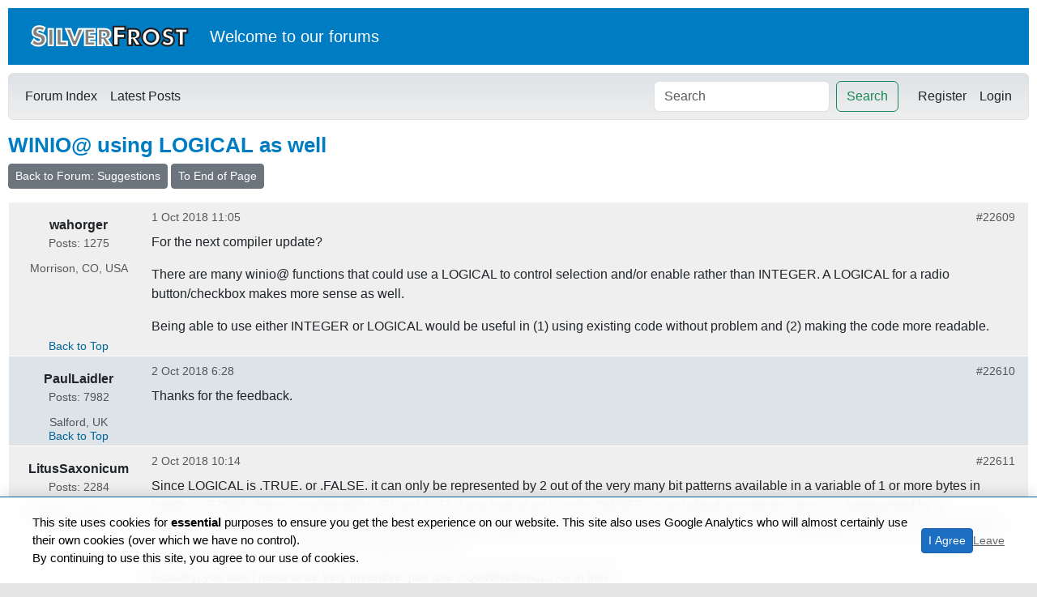

--- FILE ---
content_type: text/html; charset=utf-8
request_url: https://forums.silverfrost.com/Forum/Topic/3436
body_size: 8060
content:
<!DOCTYPE html>
<html lang="en">
<head>
    <meta charset="utf-8" />
    <meta name="viewport" content="width=device-width, initial-scale=1.0" />
    <title>Topic: WINIO@ using LOGICAL as well in Suggestions</title>
    
    <link rel="stylesheet" href="/lib/bootstrap/dist/css/bootstrap.min.css" />
    <link rel="stylesheet" href="/css/site.css?v=1g3ZDhICRrRNuui3q22zXZ3uJAwepjczstrL8t3rySE" />
    <link rel="stylesheet" href="/ForumSystem.styles.css?v=T5OK97wzJZg7Erer_poygGif160b0jf2QnL1JA57dDw" />
    <link rel="stylesheet" href="https://cdnjs.cloudflare.com/ajax/libs/highlight.js/11.9.0/styles/vs.min.css">
</head>
<body>
    <!-- Google tag (gtag.js) -->
    <script async src="https://www.googletagmanager.com/gtag/js?id=G-TGVPSMSCTP"></script>
    <script>
        window.dataLayer = window.dataLayer || [];
        function gtag(){dataLayer.push(arguments);}
        gtag('js', new Date());

        gtag('config', 'G-TGVPSMSCTP');
    </script>
    <div b-pfv1427y0l class="container content-wrapper">
        <header b-pfv1427y0l>
            <div b-pfv1427y0l class="d-flex align-items-center mb-4 ps-4 pt-4 silhead">
                <a href="/">
                    <img src="/images/logo.gif" alt="Silverfrost Forums" />
                </a>
                <div b-pfv1427y0l class="ms-4">
                    <p b-pfv1427y0l class="lead text-white" style="margin-bottom: 0;">Welcome to <a b-pfv1427y0l href="https://www.silverfrost.com" class="text-white">our</a> forums</p>
                </div>
            </div>
            <nav b-pfv1427y0l class="navbar navbar-expand-sm navbar-toggleable-sm navbar-light bg-light border rounded mb-3">
                <div b-pfv1427y0l class="container-fluid">
                    <button b-pfv1427y0l class="navbar-toggler" type="button" data-bs-toggle="collapse" data-bs-target=".navbar-collapse" aria-controls="navbarSupportedContent"
                            aria-expanded="false" aria-label="Toggle navigation">
                        <span b-pfv1427y0l class="navbar-toggler-icon"></span>
                    </button>
                    <div b-pfv1427y0l class="navbar-collapse collapse d-sm-inline-flex justify-content-between flex-wrap row-gap-2 align-items-center">
                        <ul b-pfv1427y0l class="navbar-nav flex-grow-1">
                            <li b-pfv1427y0l class="nav-item">
                                <a class="nav-link text-dark" href="/">Forum Index</a>
                            </li>
                            <li b-pfv1427y0l class="nav-item">
                                <a class="nav-link text-dark" href="/Forum/LatestPosts">Latest Posts</a>
                            </li>

                        </ul>
                        <form class="d-flex me-3" method="post" action="/Forum/Search">
                            <input b-pfv1427y0l class="form-control me-2" type="search" placeholder="Search" aria-label="Search" name="query">
                            <button b-pfv1427y0l class="btn btn-outline-success" type="submit">Search</button>
                        <input name="__RequestVerificationToken" type="hidden" value="CfDJ8FDQN41ZNUZGi9IN3T7HzOMAl-p1LVqX0sO945RFYPwdlRCpkJRxFY2m1-BEfjJYr7gUXJBkYWl-pCf8MPUrqJnu4Fd8z0DusyypMUCWD-0qh_Fpwvk8pm2hntxamHDszk8L1mWJMTY95o0gdxUoPcE" /></form>
                        
<ul class="navbar-nav">
    <li class="nav-item">
        <a class="nav-link text-dark" href="/Identity/Account/Register">Register</a>
    </li>
    <li class="nav-item">
        <a class="nav-link text-dark" href="/Identity/Account/Login">Login</a>
    </li>
</ul>

                    </div>
                </div>
            </nav>
        </header>
        <a b-pfv1427y0l name="top"></a>
        <main b-pfv1427y0l role="main" class="pb-3">
            

<h1>WINIO@ using LOGICAL as well</h1>
<div class="mb-3 d-flex">
    <a class="btn btn-secondary btn-sm" href="/Forum/Details/1047">Back to Forum: Suggestions</a>&nbsp;<a class="btn btn-secondary btn-sm" href="#bottom">To End of Page</a>
</div>
<div class="list-group mb-4">
        <div class="list-group-item" id="22609">
            <div class="topic-post">
                <div class="topic-post-author">
                    <div class="mt-2 fw-bold">wahorger</div>
                    <small class="text-muted">Posts: 1275</small>
                        <small class="text-muted">Morrison, CO, USA</small>
                    <div class="tobottom">
                        <a href="#top">Back to Top</a>
                    </div>
                </div>
                <div class="topic-post-content">
                    <div class="d-flex justify-content-between">
                        <small class="text-muted">
                            1 Oct 2018 11:05
                        </small>
                        <small>
                            <a href="#22609" class="text-muted text-decoration-none">#22609</a>
                        </small>
                    </div>
                    <div class="mt-2 mb-3 post-content">
                        <p>For the next compiler update?</p>
<p>There are many winio@ functions that could use a LOGICAL to control selection and/or enable rather than INTEGER. A LOGICAL for a radio button/checkbox makes more sense as well.</p>
<p>Being able to use either INTEGER or LOGICAL would be useful in (1) using existing code without problem and (2) making the code more readable.</p>

                    </div>
                    
                </div>
            </div>
        </div>
        <div class="list-group-item" id="22610">
            <div class="topic-post">
                <div class="topic-post-author">
                    <div class="mt-2 fw-bold">PaulLaidler</div>
                    <small class="text-muted">Posts: 7982</small>
                        <small class="text-muted">Salford, UK</small>
                    <div class="tobottom">
                        <a href="#top">Back to Top</a>
                    </div>
                </div>
                <div class="topic-post-content">
                    <div class="d-flex justify-content-between">
                        <small class="text-muted">
                            2 Oct 2018 6:28
                        </small>
                        <small>
                            <a href="#22610" class="text-muted text-decoration-none">#22610</a>
                        </small>
                    </div>
                    <div class="mt-2 mb-3 post-content">
                        <p>Thanks for the feedback.</p>

                    </div>
                    
                </div>
            </div>
        </div>
        <div class="list-group-item" id="22611">
            <div class="topic-post">
                <div class="topic-post-author">
                    <div class="mt-2 fw-bold">LitusSaxonicum</div>
                    <small class="text-muted">Posts: 2284</small>
                        <small class="text-muted">Yateley, Hants, UK</small>
                    <div class="tobottom">
                        <a href="#top">Back to Top</a>
                    </div>
                </div>
                <div class="topic-post-content">
                    <div class="d-flex justify-content-between">
                        <small class="text-muted">
                            2 Oct 2018 10:14
                        </small>
                        <small>
                            <a href="#22611" class="text-muted text-decoration-none">#22611</a>
                        </small>
                    </div>
                    <div class="mt-2 mb-3 post-content">
                        <p>Since LOGICAL is .TRUE. or .FALSE. it can only be represented by 2 out of the very many bit patterns available in a variable of 1 or more bytes in length. In FTN95, these coincide with 0 (F) and 1 (T). If you look at an icon for ON/OFF on just about any electric item, it is represented by a combination of 0 and 1. If you are inventive in your programming, you can use LOGICAL tests on the 0 and 1, and guarantee that your source code is ureadable in the future, even though it works just fine!</p>
<p>Actually, you don't need to be very inventive, just use EQUIVALENCE. As in this:</p>
<pre><code>      PROGRAM CONTORT
      LOGICAL*4 ISITTRUE
      INTEGER*4 ISITINTEGER
      EQUIVALENCE (ISITTRUE, ISITINTEGER)
      ISITINTEGER = 1
      WRITE (*,*) ISITTRUE, ISITINTEGER
      ISITINTEGER = 0
      WRITE (*,*) ISITTRUE, ISITINTEGER
      END
</code></pre>
<p>As I have noted on many occasions, a variable type called POLITICAL could be invented to use all the bit patterns. POLITICAL*4, for instance, could contain a spectrum of over 4 billion values, only one of which is completely true - and of course, only one is completely false.</p>
<p>Eddie</p>

                    </div>
                    
                </div>
            </div>
        </div>
        <div class="list-group-item" id="22612">
            <div class="topic-post">
                <div class="topic-post-author">
                    <div class="mt-2 fw-bold">LitusSaxonicum</div>
                    <small class="text-muted">Posts: 2284</small>
                        <small class="text-muted">Yateley, Hants, UK</small>
                    <div class="tobottom">
                        <a href="#top">Back to Top</a>
                    </div>
                </div>
                <div class="topic-post-content">
                    <div class="d-flex justify-content-between">
                        <small class="text-muted">
                            2 Oct 2018 11:26
                        </small>
                        <small>
                            <a href="#22612" class="text-muted text-decoration-none">#22612</a>
                        </small>
                    </div>
                    <div class="mt-2 mb-3 post-content">
                        <p>And as a Postscript to the above, sometimes the LOGICAL seems topsy-turvy. Take for example, this (extracted from FTN95.CHM about the %bt button format code):</p>
<blockquote>
<p>grey_ctrl is set to 1 to enable the button and 0 to disable (grey) it.</p>
</blockquote>
<p>e.g. TRUE to enable the button, not TRUE to grey it out. It's better to think of the code as 'Activate the button' (or 'Is it Enabled?' rather than 'Is it greyed?')</p>
<p>Eddie</p>

                    </div>
                    
                </div>
            </div>
        </div>
        <div class="list-group-item" id="22619">
            <div class="topic-post">
                <div class="topic-post-author">
                    <div class="mt-2 fw-bold">wahorger</div>
                    <small class="text-muted">Posts: 1275</small>
                        <small class="text-muted">Morrison, CO, USA</small>
                    <div class="tobottom">
                        <a href="#top">Back to Top</a>
                    </div>
                </div>
                <div class="topic-post-content">
                    <div class="d-flex justify-content-between">
                        <small class="text-muted">
                            2 Oct 2018 9:50
                        </small>
                        <small>
                            <a href="#22619" class="text-muted text-decoration-none">#22619</a>
                        </small>
                    </div>
                    <div class="mt-2 mb-3 post-content">
                        <p>Eddie,</p>
<p>Part of what you describe is a pathological case; that is: using an integer to represent a variety of 'truths'.</p>
<p>The way FTN95 works for logicals (I have used the equivalence in my own code) is a zero is FALSE and anything else is TRUE. So a LOGICAL only has two possible outcomes, in response to the underlying value.</p>
<p>All that aside, your code example illustrates bad code <strong>IF</strong> there is another alternative. If I need a logical (ISITRUE) yet read it from the file as ISITINTEGER, I have just left myself a rabbit hole down which to travel when using these variables 10+ years from now.</p>
<p>I'd like to have a logical alternative (pun intended), and use that.</p>

                    </div>
                    
                </div>
            </div>
        </div>
        <div class="list-group-item" id="22621">
            <div class="topic-post">
                <div class="topic-post-author">
                    <div class="mt-2 fw-bold">LitusSaxonicum</div>
                    <small class="text-muted">Posts: 2284</small>
                        <small class="text-muted">Yateley, Hants, UK</small>
                    <div class="tobottom">
                        <a href="#top">Back to Top</a>
                    </div>
                </div>
                <div class="topic-post-content">
                    <div class="d-flex justify-content-between">
                        <small class="text-muted">
                            3 Oct 2018 9:49
                        </small>
                        <small>
                            <a href="#22621" class="text-muted text-decoration-none">#22621</a>
                        </small>
                    </div>
                    <div class="mt-2 mb-3 post-content">
                        <p>... or a variety of untruths. Don't ever go into politics if you believe in absolutes. It wasn't a serious suggestion, by the way.</p>
<p>There's no such thing as an INTEGER, LOGICAL, or REAL (etc) - only bit patterns. Anyway, you started the Alice stuff (but through the Looking Glass rather than down the Rabbit Hole), so:</p>
<p>'When I use a word,' Humpty Dumpty said in rather a scornful tone, 'it means just what I choose it to mean — neither more nor less.'
'The question is,' said Alice, 'whether you can make words mean so many different things.'
'The question is,' said Humpty Dumpty, 'which is to be master— that's all.'</p>
<p>The proper answer to Alice is 'Yes, you can.'</p>
<p>I have the benefit of near-certainty that in 10 years time I won't be being bothered by any Fortran coding style, good or bad. Oddly, this was not the case nearly a half century ago when I started with Fortran IV (subset). I can still read the stuff and make sense of it - which is more than I can of the newfangled stuff ...</p>

                    </div>
                    
                </div>
            </div>
        </div>
        <div class="list-group-item" id="23502">
            <div class="topic-post">
                <div class="topic-post-author">
                    <div class="mt-2 fw-bold">wahorger</div>
                    <small class="text-muted">Posts: 1275</small>
                        <small class="text-muted">Morrison, CO, USA</small>
                    <div class="tobottom">
                        <a href="#top">Back to Top</a>
                    </div>
                </div>
                <div class="topic-post-content">
                    <div class="d-flex justify-content-between">
                        <small class="text-muted">
                            16 Apr 2019 4:58
                        </small>
                        <small>
                            <a href="#23502" class="text-muted text-decoration-none">#23502</a>
                        </small>
                    </div>
                    <div class="mt-2 mb-3 post-content">
                        <p>I have been able to, st least temporarily, come up with a way to use logicals directly in the winio@() call. Clunky, but it works.</p>
<p>It uses both the CORE and LOC functions, such that the following syntax gets the results I'm looking for.</p>
<p>If one takes CORE4(LOC(LOGICAL)), this is interpreted as supplying an INTEGER*4 argument in a winio@() call.</p>
<p>The code is still readable, but still a bit obtuse. That said, the syntax of the fix is certainly a marker for 'something odd is going on here', so can't be ignored when prforming maintenance years in the future.
[/code]</p>

                    </div>
                    
                </div>
            </div>
        </div>
</div>
<a name="bottom"></a>

        <div class="alert alert-info">
            Please <a href="/Identity/Account/Login?returnUrl=%2FForum%2FTopic%2F3436">login</a> to reply.
        </div>

        </main>
    </div>

    <footer b-pfv1427y0l class="footer text-muted">
        <div b-pfv1427y0l class="container">
            <small b-pfv1427y0l>Powered by <a b-pfv1427y0l href="https://www.silverfrost.com">Silverfrost Forums</a> &copy;2026 - <a href="/Home/Privacy">Privacy</a></small>
        </div>
    </footer>

    <div b-pfv1427y0l id="cookie-banner">
        <div b-pfv1427y0l class="cookie-banner-content">
            <p b-pfv1427y0l class="cookie-text">
                This site uses cookies for <b b-pfv1427y0l>essential</b> purposes to ensure you get the best experience on our website. This site also uses Google Analytics
                who will almost certainly use their own cookies (over which we have no control).<br b-pfv1427y0l />
                By continuing to use this site, you agree to our use of cookies.
            </p>
            <div b-pfv1427y0l class="cookie-buttons">
                <button b-pfv1427y0l id="cookie-agree" class="btn btn-primary btn-sm">I Agree</button>
                <button b-pfv1427y0l id="cookie-disagree">Leave</button>
            </div>
        </div>
    </div>

    <script src="/lib/jquery/dist/jquery.min.js"></script>
    <script src="/lib/bootstrap/dist/js/bootstrap.bundle.min.js"></script>
    <script src="/js/site.js?v=M9JT9Xs1O66ROqplEoOPDOm-Yz_7zIS7bW9M5ZOTS7Y"></script>
    <script src="https://cdnjs.cloudflare.com/ajax/libs/highlight.js/11.9.0/highlight.min.js"></script>
    <script src="https://cdnjs.cloudflare.com/ajax/libs/highlight.js/11.9.0/languages/fortran.min.js"></script>
    <script>hljs.highlightAll();</script>
    
    <script src="/js/markdown-editor.js"></script>
    <script src="https://cdn.jsdelivr.net/npm/marked/marked.min.js"></script>
    <script src="https://cdn.jsdelivr.net/npm/dompurify/dist/purify.min.js"></script>
    <script>
        document.getElementById('preview-tab').addEventListener('shown.bs.tab', function (event) {
            var content = document.getElementById('reply-content').value;
            var preview = document.getElementById('markdown-preview');
            var rawHtml = marked.parse(content);
            preview.innerHTML = DOMPurify.sanitize(rawHtml);
            preview.querySelectorAll('pre code').forEach((block) => {
                if (!block.className || !block.className.match(/language-/)) {
                    block.classList.add('language-fortran');
                }
                hljs.highlightElement(block);
                hljs.highlightElement(block);
            });
        });

        const imageInput = document.getElementById('image-upload-input');
        const textarea = document.getElementById('reply-content');

        imageInput.addEventListener('change', function() {
            if (this.files && this.files[0]) {
                uploadImage(this.files[0]);
            }
        });

        textarea.addEventListener('paste', function(e) {
            const items = (e.clipboardData || e.originalEvent.clipboardData).items;
            for (let index in items) {
                const item = items[index];
                if (item.kind === 'file' && item.type.indexOf('image/') !== -1) {
                    const blob = item.getAsFile();
                    uploadImage(blob);
                }
            }
        });

        function uploadImage(file) {
            const cursorPosition = textarea.selectionStart;
            const placeholder = "![Uploading " + file.name + "...]()";
            
            // Insert placeholder
            insertText(textarea, placeholder);

            const formData = new FormData();
            formData.append('file', file);
            
            // Get anti-forgery token from the form
            const token = document.querySelector('input[name="__RequestVerificationToken"]').value;

            fetch('/Forum/UploadPostImage', {
                method: 'POST',
                headers: {
                    'RequestVerificationToken': token
                },
                body: formData
            })
            .then(response => {
                if (!response.ok) throw new Error('Upload failed');
                return response.json();
            })
            .then(data => {
                // Replace placeholder with actual image markdown
                const finalMarkdown = "![" + file.name + "](" + data.url + ")";
                textarea.value = textarea.value.replace(placeholder, finalMarkdown);
            })
            .catch(error => {
                console.error('Error:', error);
                textarea.value = textarea.value.replace(placeholder, "![Upload Failed]()");
                alert('Failed to upload image.');
            });
        }
        
        function insertText(textarea, text) {
            const start = textarea.selectionStart;
            const end = textarea.selectionEnd;
            const originalText = textarea.value;
            textarea.value = originalText.substring(0, start) + text + originalText.substring(end);
            textarea.focus();
            textarea.setSelectionRange(start + text.length, start + text.length);
        }
    </script>

</body>
</html>


--- FILE ---
content_type: text/javascript
request_url: https://forums.silverfrost.com/js/markdown-editor.js
body_size: 606
content:

function makeCODE(textareaId) {
    const textarea = document.getElementById(textareaId);
    if (!textarea) return;

    const start = textarea.selectionStart;
    const end = textarea.selectionEnd;
    const text = textarea.value;
    const selectedText = text.substring(start, end);
    let replacement = "";
    const lines = selectedText.split('\n');
    replacement = lines.map(line => '    ' + line).join('\n');
    textarea.value = text.substring(0, start) + replacement + text.substring(end);

    // Reset cursor position/selection
    textarea.focus();
    if (start === end) {
        // No selection, place cursor inside tags
        textarea.setSelectionRange(start + prefix.length, start + prefix.length);
    } else {
        // Selection, highlight the wrapped text
        textarea.setSelectionRange(start, start + replacement.length);
    }

}

function insertMarkdown(textareaId, prefix, suffix) {
    const textarea = document.getElementById(textareaId);
    if (!textarea) return;

    const start = textarea.selectionStart;
    const end = textarea.selectionEnd;
    const text = textarea.value;
    const selectedText = text.substring(start, end);

    let replacement = "";

    // Check if we are doing a list or quote which should apply to every line
    if ((prefix.trim() === "-" || prefix.trim() === ">") && selectedText.indexOf('\n') !== -1) {
        const lines = selectedText.split('\n');
        // Determine the actual prefix char (strip newlines from the passed prefix)
        const linePrefix = prefix.replace(/\n/g, '');
        replacement = lines.map(line => linePrefix + line).join('\n');

        // If the original prefix had a leading newline (for spacing), add it back to the whole block if needed
        if (prefix.startsWith('\n')) {
            replacement = '\n' + replacement;
        }
    } else {
        replacement = prefix + selectedText + suffix;
    }

    textarea.value = text.substring(0, start) + replacement + text.substring(end);

    // Reset cursor position/selection
    textarea.focus();
    if (start === end) {
        // No selection, place cursor inside tags
        textarea.setSelectionRange(start + prefix.length, start + prefix.length);
    } else {
        // Selection, highlight the wrapped text
        textarea.setSelectionRange(start, start + replacement.length);
    }
}
